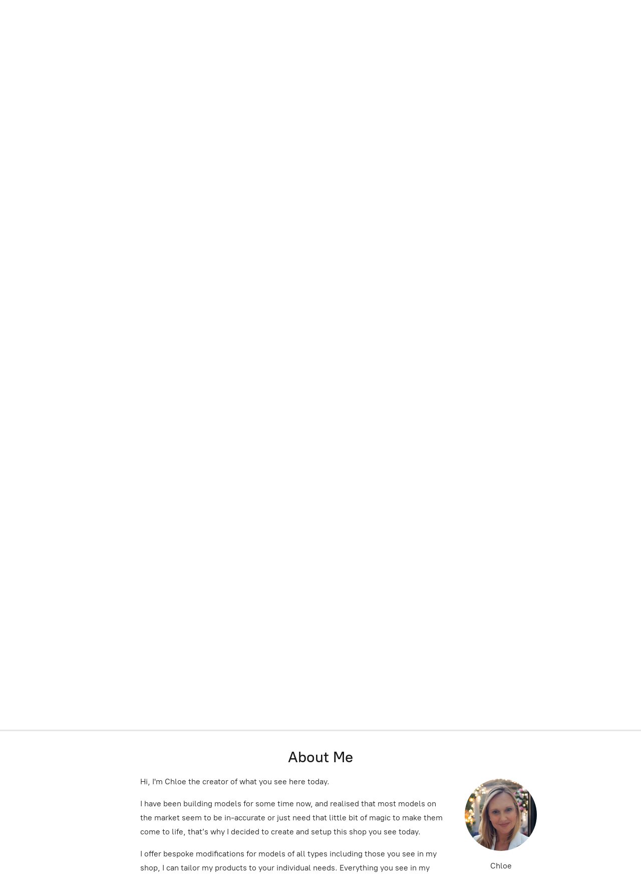

--- FILE ---
content_type: application/javascript;charset=utf-8
request_url: https://app.ecwid.com/categories.js?ownerid=15483095&jsonp=menu.fill
body_size: 1238
content:
menu.fill([{"id":32314213,"name":"Delorean 1:8 Scale Mods","nameForUrl":"Delorean 1:8 Scale Mods","link":"#!/Delorean-1-8-Scale-Mods/c/32314213","slug":"delorean-1-8-scale-mods","dataLevel":1,"sub":null},{"id":34470488,"name":"Knight Rider K2000 1:8 Scale Mods","nameForUrl":"Knight Rider K2000 1:8 Scale Mods","link":"#!/Knight-Rider-K2000-1-8-Scale-Mods/c/34470488","slug":"knight-rider-k2000-1-8-scale-mods","dataLevel":1,"sub":null},{"id":32544587,"name":"Terminator T800 1/2 Scale Mods","nameForUrl":"Terminator T800 1/2 Scale Mods","link":"#!/Terminator-T800-1-2-Scale-Mods/c/32544587","slug":"terminator-t800-1-2-scale-mods","dataLevel":1,"sub":null},{"id":177596720,"name":"Batmobile Bat 66 1:8 Scale Mods","nameForUrl":"Batmobile Bat 66 1:8 Scale Mods","link":"#!/Batmobile-Bat-66-1-8-Scale-Mods/c/177596720","slug":"batmobile-bat-66-1-8-scale-mods","dataLevel":1,"sub":null},{"id":32314239,"name":"Ecto-1 1:8 Scale Mods","nameForUrl":"Ecto-1 1:8 Scale Mods","link":"#!/Ecto-1-1-8-Scale-Mods/c/32314239","slug":"ecto-1-1-8-scale-mods","dataLevel":1,"sub":null},{"id":125376436,"name":"RMS TITANIC 1:200 Scale Mods","nameForUrl":"RMS TITANIC 1:200 Scale Mods","link":"#!/RMS-TITANIC-1-200-Scale-Mods/c/125376436","slug":"rms-titanic-1-200-scale-mods","dataLevel":1,"sub":null},{"id":134108284,"name":"1961 Jaguar E-type 1:8 scale Mods","nameForUrl":"1961 Jaguar E-type 1:8 scale Mods","link":"#!/1961-Jaguar-E-type-1-8-scale-Mods/c/134108284","slug":"1961-jaguar-e-type-1-8-scale-mods","dataLevel":1,"sub":null},{"id":62111314,"name":"Batmobile tumbler 1:8 Scale Mods","nameForUrl":"Batmobile tumbler 1:8 Scale Mods","link":"#!/Batmobile-tumbler-1-8-Scale-Mods/c/62111314","slug":"batmobile-tumbler-1-8-scale-mods","dataLevel":1,"sub":null},{"id":32395159,"name":"Classic Routemaster 1:12 Scale Mods","nameForUrl":"Classic Routemaster 1:12 Scale Mods","link":"#!/Classic-Routemaster-1-12-Scale-Mods/c/32395159","slug":"classic-routemaster-1-12-scale-mods","dataLevel":1,"sub":null},{"id":138163501,"name":"Lamborghini Miura 1:8 Scale Mods","nameForUrl":"Lamborghini Miura 1:8 Scale Mods","link":"#!/Lamborghini-Miura-1-8-Scale-Mods/c/138163501","slug":"lamborghini-miura-1-8-scale-mods","dataLevel":1,"sub":null},{"id":50272249,"name":"Ferrari F40 Competizione 1:8 Scale Mods","nameForUrl":"Ferrari F40 Competizione 1:8 Scale Mods","link":"#!/Ferrari-F40-Competizione-1-8-Scale-Mods/c/50272249","slug":"ferrari-f40-competizione-1-8-scale-mods","dataLevel":1,"sub":null},{"id":121479621,"name":"Ferrari 312T4 1:8 Scale Mods","nameForUrl":"Ferrari 312T4 1:8 Scale Mods","link":"#!/Ferrari-312T4-1-8-Scale-Mods/c/121479621","slug":"ferrari-312t4-1-8-scale-mods","dataLevel":1,"sub":null},{"id":164010509,"name":"Hot toys DeLorean 1:6 Scale Mods","nameForUrl":"Hot toys DeLorean 1:6 Scale Mods","link":"#!/Hot-toys-DeLorean-1-6-Scale-Mods/c/164010509","slug":"hot-toys-delorean-1-6-scale-mods","dataLevel":1,"sub":null},{"id":34022563,"name":"James Bond Aston Martin DB5 1:8 Scale Mods","nameForUrl":"James Bond Aston Martin DB5 1:8 Scale Mods","link":"#!/James-Bond-Aston-Martin-DB5-1-8-Scale-Mods/c/34022563","slug":"james-bond-aston-martin-db5-1-8-scale-mods","dataLevel":1,"sub":null},{"id":32314245,"name":"Star Wars C3PO Big Figure Mods","nameForUrl":"Star Wars C3PO Big Figure Mods","link":"#!/Star-Wars-C3PO-Big-Figure-Mods/c/32314245","slug":"star-wars-c3po-big-figure-mods","dataLevel":1,"sub":null},{"id":32314242,"name":"R2D2 1:2 Scale Mods","nameForUrl":"R2D2 1:2 Scale Mods","link":"#!/R2D2-1-2-Scale-Mods/c/32314242","slug":"r2d2-1-2-scale-mods","dataLevel":1,"sub":null},{"id":35587058,"name":"Components, Power, Lighting & Cables & More","nameForUrl":"Components, Power, Lighting & Cables & More","link":"#!/Components-Power-Lighting-&-Cables-&-More/c/35587058","slug":"components-power-lighting--cables--more","dataLevel":1,"sub":[{"id":35587079,"name":"LEDs & Accessories","nameForUrl":"LEDs & Accessories","link":"#!/LEDs-&-Accessories/c/35587079","slug":"leds--accessories","dataLevel":2,"sub":null},{"id":137750252,"name":"Power","nameForUrl":"Power","link":"#!/Power/c/137750252","slug":"power","dataLevel":2,"sub":null},{"id":125382060,"name":"Cables","nameForUrl":"Cables","link":"#!/Cables/c/125382060","slug":"cables","dataLevel":2,"sub":null},{"id":194107020,"name":"Batteires & chargers","nameForUrl":"Batteires & chargers","link":"#!/Batteires-&-chargers/c/194107020","slug":"batteires--chargers","dataLevel":2,"sub":null},{"id":194107018,"name":"Sound","nameForUrl":"Sound","link":"#!/Sound/c/194107018","slug":"sound","dataLevel":2,"sub":null},{"id":194107022,"name":"Switches","nameForUrl":"Switches","link":"#!/Switches/c/194107022","slug":"switches","dataLevel":2,"sub":null}]}]);
